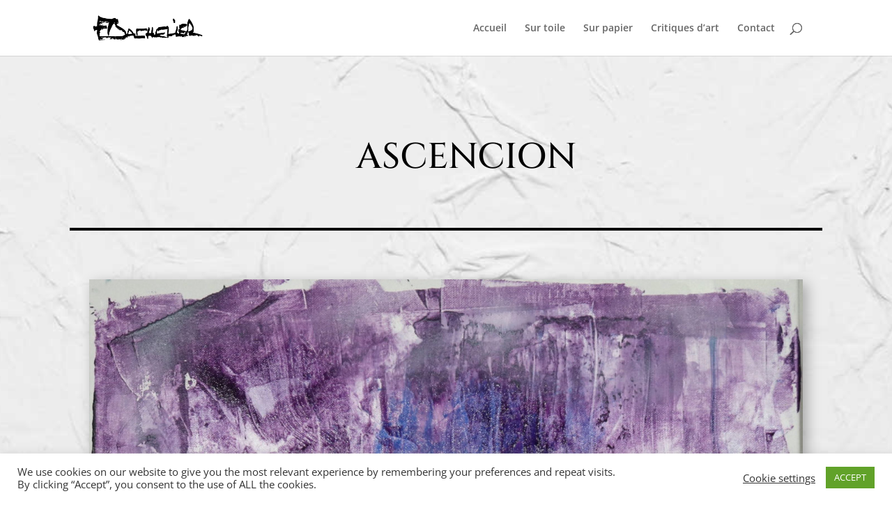

--- FILE ---
content_type: text/css
request_url: https://florencebacceli.com/wp-content/et-cache/309/et-core-unified-tb-786-deferred-309.min.css?ver=1768779063
body_size: 664
content:
.et_pb_section_0_tb_footer.et_pb_section{padding-top:0px;padding-bottom:0px;margin-top:0px;margin-bottom:0px;background-color:#000000!important}.et_pb_row_0_tb_footer.et_pb_row{padding-bottom:0px!important;padding-bottom:0px}.et_pb_row_0_tb_footer,body #page-container .et-db #et-boc .et-l .et_pb_row_0_tb_footer.et_pb_row,body.et_pb_pagebuilder_layout.single #page-container #et-boc .et-l .et_pb_row_0_tb_footer.et_pb_row,body.et_pb_pagebuilder_layout.single.et_full_width_page #page-container #et-boc .et-l .et_pb_row_0_tb_footer.et_pb_row{width:100%;max-width:90%}.et_pb_text_0_tb_footer.et_pb_text,.et_pb_text_1_tb_footer.et_pb_text{color:#ffffff!important}.et_pb_text_0_tb_footer{margin-right:186px!important}.et_pb_text_1_tb_footer{font-size:15px}.et_pb_social_media_follow_network_0_tb_footer a.icon{background-color:#3b5998!important}.et_pb_social_media_follow_network_1_tb_footer a.icon{background-color:#000000!important}.et_pb_social_media_follow_network_2_tb_footer a.icon{background-color:#ea2c59!important}div.et_pb_section.et_pb_section_0{background-image:url(https://florencebacceli.com/wp-content/uploads/2020/06/2869095.jpg)!important}.et_pb_row_0,body #page-container .et-db #et-boc .et-l .et_pb_row_0.et_pb_row,body.et_pb_pagebuilder_layout.single #page-container #et-boc .et-l .et_pb_row_0.et_pb_row,body.et_pb_pagebuilder_layout.single.et_full_width_page #page-container #et-boc .et-l .et_pb_row_0.et_pb_row,.et_pb_row_2,body #page-container .et-db #et-boc .et-l .et_pb_row_2.et_pb_row,body.et_pb_pagebuilder_layout.single #page-container #et-boc .et-l .et_pb_row_2.et_pb_row,body.et_pb_pagebuilder_layout.single.et_full_width_page #page-container #et-boc .et-l .et_pb_row_2.et_pb_row{width:100%}.et_pb_text_0 h2{font-family:'Cinzel',Georgia,"Times New Roman",serif;font-size:4vw;color:#000000!important;text-align:center}.et_pb_text_0{background-color:rgba(0,0,0,0);padding-top:43px!important;padding-bottom:66px!important;padding-left:57px!important}.et_pb_divider_0:before{border-top-color:#000000;border-top-width:4px}.et_pb_image_0 .et_pb_image_wrap{box-shadow:6px 6px 18px 0px rgba(0,0,0,0.3)}.et_pb_image_0{text-align:center}.et_pb_row_2.et_pb_row{margin-right:740px!important;margin-left:auto!important}.et_pb_text_1 h2,.et_pb_text_2 h2{font-family:'Barlow Condensed',Helvetica,Arial,Lucida,sans-serif;font-size:93px;color:#000000!important}.et_pb_text_1{padding-top:43px!important;padding-bottom:66px!important;padding-left:57px!important}.et_pb_text_2{font-size:18px;padding-top:43px!important;padding-bottom:66px!important;padding-left:57px!important}.et_pb_column_2,.et_pb_column_3{background-color:#e0e0e0}.et_pb_row_0.et_pb_row{margin-right:auto!important;margin-left:473px!important;margin-left:auto!important;margin-right:auto!important}@media only screen and (max-width:980px){.et_pb_image_0 .et_pb_image_wrap img{width:auto}}@media only screen and (max-width:767px){.et_pb_image_0 .et_pb_image_wrap img{width:auto}}